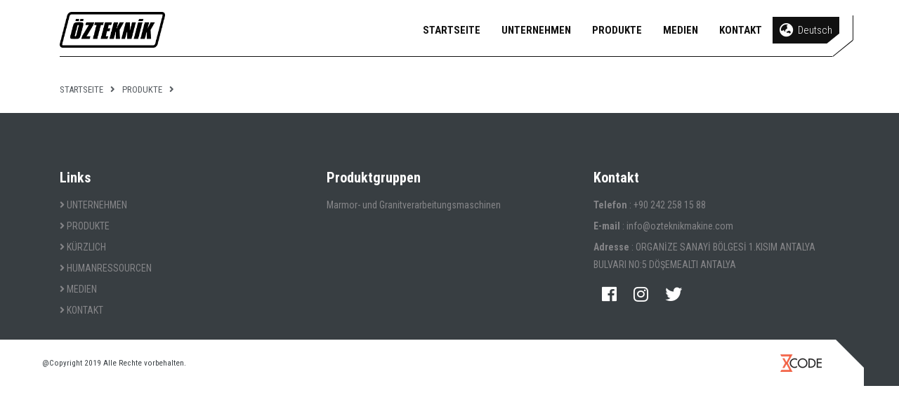

--- FILE ---
content_type: text/html; charset=UTF-8
request_url: http://oz-teknik.com/?ucx=eyJzYXlmYSIgOiAidXJ1bmxlci0yIiwgImxhbmciIDogImRlIiwgInAxIiA6ICIyIn0=&t=Metal%20Working%20Machines
body_size: 8242
content:
<!DOCTYPE html>
<html lang="de" dir="lde">
<head>
    <meta http-equiv="Content-Type" content="text/html; charset=utf-8" /><meta name="viewport" content="width=device-width, initial-scale=1, shrink-to-fit=no"><link rel="shortcut icon" type="image/png" href="favicon.png"/><title>Metal Working Machines</title><meta name="description" content=" Özteknik Makine | Metal Working Machines."><meta name="keywords" content=" Özteknik Makine,Metal Working Machines"><meta name="author" content="3XCode.com"><link rel="stylesheet" href="../3X/css/reset/reset.css"><link rel="stylesheet" href="../3X/css/fontawesome/5.5.0/css/all.css" crossorigin="anonymous"><link rel="stylesheet" href="../3X/css/bootstrap/4.1.3/bootstrap.min.css" crossorigin="anonymous"><script src="../3X/js/jquery/3.3.1/jquery.min.js" crossorigin="anonymous"></script><script src="../3X/js/bootstrap/4.1.3/popper.min.js" crossorigin="anonymous"></script><script src="../3X/js/bootstrap/4.1.3/bootstrap.min.js" crossorigin="anonymous"></script>    <!-- <link rel="shortcut icon" type="image/png" href="assets/img/logo-black.svg"/> -->
    <link rel="stylesheet" href="assets/css/reset.css">
    <link rel="stylesheet" href="assets/css/style.css?v=4">
    <link rel="stylesheet" href="assets/css/altsayfa.css">    <link href="https://fonts.googleapis.com/css?family=Roboto+Condensed:300,400,700" rel="stylesheet">
    <script type="text/javascript" src="assets/js/scroll.js"></script>
    <script type="text/javascript" src="assets/js/main.js"></script>
    <link rel="stylesheet" href="../3X/css/lightgallery/1.0/lightgallery.css">
    <script src="../3X/js/lightgallery/1.0/lightgallery.js"></script>
    <link rel="stylesheet" type="text/css" href="../3X/css/slick/1.8.1/slick.css" />
    <script type="text/javascript" src="../3X/js/slick/1.8.1/slick.min.js"></script>

    <link rel='alternate' hreflang='tr' href='?ucx=eyJzYXlmYSIgOiAidXJ1bmxlci0yIiwgImxhbmciIDogInRyIiwgInAxIiA6ICIyIn0=&t=' /><link rel='alternate' hreflang='en' href='?ucx=eyJzYXlmYSIgOiAidXJ1bmxlci0yIiwgImxhbmciIDogImVuIiwgInAxIiA6ICIyIn0=&t=' /><link rel='alternate' hreflang='de' href='?ucx=eyJzYXlmYSIgOiAidXJ1bmxlci0yIiwgImxhbmciIDogImRlIiwgInAxIiA6ICIyIn0=&t=' /><link rel='alternate' hreflang='ru' href='?ucx=eyJzYXlmYSIgOiAidXJ1bmxlci0yIiwgImxhbmciIDogInJ1IiwgInAxIiA6ICIyIn0=&t=' /><link rel='alternate' hreflang='x-default' href='?ucx=eyJzYXlmYSIgOiAidXJ1bmxlci0yIiwgImxhbmciIDogInRyIiwgInAxIiA6ICIyIn0=&t=' />
    <!-- Global site tag (gtag.js) - Google Analytics -->
    <script async src="https://www.googletagmanager.com/gtag/js?id=UA-129794373-8"></script>
    <script> window.dataLayer = window.dataLayer || []; function gtag(){dataLayer.push(arguments);} gtag('js', new Date()); gtag('config', 'UA-129794373-8'); </script>
</head>
<header>
    <div class="container h-100">
        <div class="row align-items-center h-100">
            <div class="col-md col-auto h-100">
                <div class="logo">
                    <a href="./"><img src="assets/img/logo.png" alt="Özteknik Makine" title="Özteknik Makine"></a>
                </div>
            </div>
            <div class="col-auto text-right h-100">
                <ul class="menu ml-auto h-100">
                    <li ><a href="./">STARTSEITE</a></li>
                    <!-- <li >
                        <a href="?ucx=eyJzYXlmYSIgOiAiaW5kZXgiLCAibGFuZyIgOiAiZGUifQ==&t=PRODUKTE">ANASAYFA2</a>
                    </li> -->
                    <li >
                        <a href="?ucx=eyJzYXlmYSIgOiAia3VydW1zYWwiLCAibGFuZyIgOiAiZGUifQ==&t=UNTERNEHMEN">UNTERNEHMEN</a>
                    </li>
                    <li >
                        <a href="?ucx=eyJzYXlmYSIgOiAidXJ1bmxlci0xIiwgImxhbmciIDogImRlIn0=&t=PRODUKTE">PRODUKTE</a>
                    </li>
                    <!-- <li >
                        <a href="?ucx=eyJzYXlmYSIgOiAiZ3VuY2VsIiwgImxhbmciIDogImRlIn0=&t=KÜRZLICH">KÜRZLICH</a>
                    </li>
                    <li >
                        <a href="?ucx=eyJzYXlmYSIgOiAiaWsiLCAibGFuZyIgOiAiZGUifQ==&t=HUMANRESSOURCEN">HUMANRESSOURCEN</a>
                    </li> -->
                    <li >
                        <a href="?ucx=eyJzYXlmYSIgOiAibWVkeWEiLCAibGFuZyIgOiAiZGUifQ==&t=MEDIEN">MEDIEN</a>
                    </li>
                    <li >
                        <a href="?ucx=eyJzYXlmYSIgOiAiaWxldGlzaW0iLCAibGFuZyIgOiAiZGUifQ==&t=KONTAKT">KONTAKT</a>
                    </li>

                    <li class="lang2">
                        <a href="#"><i class="fas fa-globe-asia"></i> Deutsch</a>                        <ul>
                            <li><a href="?ucx=eyJzYXlmYSIgOiAidXJ1bmxlci0yIiwgImxhbmciIDogInRyIiwgInAxIiA6ICIyIn0=&t="><span>Türkçe</span></a></li><li><a href="?ucx=eyJzYXlmYSIgOiAidXJ1bmxlci0yIiwgImxhbmciIDogImVuIiwgInAxIiA6ICIyIn0=&t="><span>English</span></a></li><li><a href="?ucx=eyJzYXlmYSIgOiAidXJ1bmxlci0yIiwgImxhbmciIDogInJ1IiwgInAxIiA6ICIyIn0=&t="><span>русский</span></a></li>                        </ul>
                    </li>
                </ul>
            </div>
            <div class="col-md-auto col text-right d-flex "><div class="menuToggle"><div class="menuIcon"></div></div></div>
        </div>

        <div class="cizgi"></div>
    </div>
</header> 
<div class="banner bg p-4"></div>
<div class="icerikContent">
	<div class="container text-style">
		<ul class="navi">
			<li><a href="./">STARTSEITE</a></li>
			<li><i class="fas fa-angle-right"></i></li>
			<li><a href="?ucx=eyJzYXlmYSIgOiAidXJ1bmxlci0xIiwgImxhbmciIDogImRlIn0=&t=PRODUKTE">PRODUKTE</a></li>
			<li><i class="fas fa-angle-right"></i></li>
			<li></li>
		</ul>
		<h1 class="baslik title mt-4 mb-4"></h1>
		<div class="icerik resetDisable">
			<div class="row">
							</div>
		</div>
	</div>
</div>
<script type="text/javascript">$("#aniimated-thumbnials").lightGallery({thumbnail:true});</script><footer class="pb-0 px-0">
  	<div class="container">
    	<div class="row">
			<div class="col-md-4">
				<h5>Links</h5>
				<ul>
					<li><a href="?ucx=eyJzYXlmYSIgOiAia3VydW1zYWwiLCAibGFuZyIgOiAiZGUifQ==&t=UNTERNEHMEN"><i class="fas fa-angle-right"></i> UNTERNEHMEN</a></li>
					<li><a href="?ucx=eyJzYXlmYSIgOiAidXJ1bmxlci0xIiwgImxhbmciIDogImRlIn0=&t=PRODUKTE"><i class="fas fa-angle-right"></i> PRODUKTE</a></li>
					<li><a href="?ucx=eyJzYXlmYSIgOiAiZ3VuY2VsIiwgImxhbmciIDogImRlIn0=&t=KÜRZLICH"><i class="fas fa-angle-right"></i> KÜRZLICH</a></li>
					<li><a href="?ucx=eyJzYXlmYSIgOiAiaWsiLCAibGFuZyIgOiAiZGUifQ==&t=HUMANRESSOURCEN"><i class="fas fa-angle-right"></i> HUMANRESSOURCEN</a></li>
					<li><a href="?ucx=eyJzYXlmYSIgOiAibWVkeWEiLCAibGFuZyIgOiAiZGUifQ==&t=MEDIEN"><i class="fas fa-angle-right"></i> MEDIEN</a></li>
					<li><a href="?ucx=eyJzYXlmYSIgOiAiaWxldGlzaW0iLCAibGFuZyIgOiAiZGUifQ==&t=KONTAKT"><i class="fas fa-angle-right"></i> KONTAKT</a></li>
				</ul>
			</div>
			<div class="col-md-4">
				<h5>Produktgruppen</h5>
				<ul>
											<li><a href="?ucx=eyJzYXlmYSIgOiAidXJ1bmxlci0yIiwgImxhbmciIDogImRlIiwgInAxIiA6ICIxIn0=&t= Marmor- und Granitverarbeitungsmaschinen"> Marmor- und Granitverarbeitungsmaschinen</a></li>
									</ul>
			</div>
			<div class="col-md-4">
				<h5>Kontakt</h5>
				<ul>
					<li><b>Telefon</b> : +90 242 258 15 88</li>
					<li><b>E-mail</b> : info@ozteknikmakine.com</li>
					<li><b>Adresse</b> : ORGANİZE SANAYİ BÖLGESİ 1.KISIM ANTALYA 
BULVARI NO:5 DÖŞEMEALTI ANTALYA</li>
				</ul>
				<div class="d-flex sociall">
					<a href="https://www.facebook.com/ozteknikmakine"><i class="fab fa-facebook"></i></a>
					<a href="https://www.instagram.com/ozteknik.machine/?hl=tr"><i class="fab fa-instagram"></i></a>
					<a href="https://twitter.com/ozteknikmakine"><i class="fab fa-twitter"></i></a>
				</div>
			</div>
    	</div>
  	</div>

<div class="footerDown mt-4">
	<div class="container">
		<div class="row">
			<div class="col-md"><small>@Copyright 2019  Alle Rechte vorbehalten.</small></div>
			<div class="col-md text-right"><span id='ucxfooter'><a href='https://www.3xcode.com/' target='_blank'><img src='../3X/3xlogo.png' alt='3XCode' title='3XCode'/></a></span></div>
		</div>
	</div>
</div>
</footer>
</body>
</html>


--- FILE ---
content_type: text/css
request_url: http://oz-teknik.com/3X/css/reset/reset.css
body_size: 2171
content:
html, body, div, span, applet, object, iframe,
h1, h2, h3, h4, h5, h6, p, blockquote, pre,
a, abbr, acronym, address, big, cite, code,
del, dfn, em, img, ins, kbd, q, s, samp,
small, strike, strong, sub, sup, tt, var,
b, u, i, center,
dl, dt, dd, ol, ul, li,
fieldset, form, label, legend,
table, caption, tbody, tfoot, thead, tr, th, td,
article, aside, canvas, details, embed,
figure, figcaption, footer, header, hgroup,
menu, nav, output, ruby, section, summary,
time, mark, audio, video {
	margin: 0;
	padding: 0;
	border: 0;
	font-size: 100%;
	font: inherit;
	vertical-align: baseline;
}
/* HTML5 display-role reset for older browsers */
article, aside, details, figcaption, figure,
footer, header, hgroup, menu, nav, section {
	display: block;
}
button{
	outline: inherit!important;
	cursor: pointer;
}
body {
	line-height: 1;
	overflow-x: hidden;
}
ol, ul {
	list-style: none;
}
blockquote, q {
	quotes: none;
}
blockquote:before, blockquote:after,
q:before, q:after {
	content: '';
	content: none;
}
table {
	border-collapse: collapse;
	border-spacing: 0;
}
a{
	text-decoration: none!important;
	cursor: pointer;
}
.bg {
	background-position: center;
	background-size: cover
}
.bg2 {
	background-position: center;
	background-size: contain;
	background-repeat: no-repeat;
}
.hidden-md {
	display: none;
}
.fa-spinner {
    -webkit-animation:sA 4s linear infinite;
    -moz-animation:sA 4s linear infinite;
    animation:sA 4s linear infinite;
}
@-moz-keyframes sA { 100% { -moz-transform: rotate(360deg); } }
@-webkit-keyframes sA { 100% { -webkit-transform: rotate(360deg); } }
@keyframes sA { 100% { -webkit-transform: rotate(360deg); transform:rotate(360deg); } }

@media (max-width:991px) {
	.text-center-sm {
		text-align: center;
		
	}
	.hidden-md {
    display: block;
  }
}
@media (min-width: 1500px){
	.container {
		max-width: 1440px;
	}
}
.resetDisable i {
	font-style: italic!important;
}
.resetDisable b,
.resetDisable strong {
	font-weight: bold!important;
}
.resetDisable ul,
.resetDisable ol {
	padding-left: 30px!important
}
.resetDisable ul li {
	list-style: disc!important;
}
.resetDisable ol li {
	list-style: decimal-leading-zero!important;
}

--- FILE ---
content_type: text/css
request_url: http://oz-teknik.com/assets/css/reset.css
body_size: 3280
content:

* {
	outline: none!important;
}
.card-img-top {
	height:230px;
}
.card {
	padding: 15px 15px 0 15px;
}
.card {
	color:#5e666c;
	border: 0px;
	transition: .3s all;
	height: 100%;
}
.card:hover {
	background: #383e42;
	color: #fff;
}
.card-body {
	padding: 15px 0;
}
.bg2 {
  background-position: center;
  background-repeat: no-repeat;
  background-size: contain
}
.white-bg {
	background: #fff;
}
img {
	max-width:100%;
	max-height: 100%;
}
input:focus, select:focus, button:focus, textarea:focus {
	box-shadow: none!important
}

.btn-warning {
	color: #fff;
	border-bottom: 3px solid #eab229!important;
}
.btn-warning:hover {
	background: #eab229;
	border-color:#eab229;
	color: #fff;
}
.yellow {
	color:#eab229;
}
select {
	-webkit-appearance: none;
	-moz-appearance: none;
}
select, input, textarea {
    border-radius: 0px!important;
}
.btn {
}
.btn-light:hover {
	background: #ebeff3;
	border-color:#ebeff3;
}
.btn-primary, .page-item.active .page-link {
	background-color: #00a8ff!important;
	border-color: #00a8ff!important;
	color: #ffffff!important;
}
.bg-primary {
	background-color: #00a8ff!important;
}
.btn-primary:hover {
    background-color: #0097e6!important;
    border-color: #0097e6!important;
}
.btn-danger:hover {
	background-color: #bb3c3e!important;
	border-color: #bb3c3e!important;
}
.menuicon {
	display: none!important;
}
.btn-success {
    background-color: #08ddc1!important;
    border-color: #08ddc1!important;
}
.bg-success {
    background-color: #08ddc1!important;
}
.btn-success:hover {
    background-color: #00c5aa!important;
    border-color: #00c5aa!important;
}
.btn-blue {
    background-color: #5360b5!important;
	border-color: #5360b5!important;
	color: #fff!important;
}
.bg-blue {
    background-color: #5360b5!important;
}
.btn-blue:hover {
    background-color: #3644a2!important;
    border-color: #3644a2!important;
}
.btn-secondary {
	background-color: #5e666c;
}
.btn-green, .btn-success {
    background-color: #2ecc71!important;
	border-color: #2ecc71!important;
	color: #fff!important;
}
.bg-green {
    background-color: #2ecc71!important;
}
.btn-green:hover, .btn-success:hover {
    background-color: #27ae60!important;
    border-color: #27ae60!important;
}
.btn-white {
    background-color: #fff!important;
    border-color: #fff!important;
	color: #272e4a!important;
}
.btn-white:hover {
    background-color: #272e4a!important;
	border-color: #272e4a!important;
	color:#fff!important
}
.btn-orange {
    background-color: #fe5e3a!important;
    border-color: #fe5e3a!important;
    color: #fff;
}
.bg-orange {
    background-color: #fe5e3a!important;
}
.btn-orange:hover {
    background-color: #e2431f!important;
    border-color: #e2431f!important;
}
.bg-danger {
    background-color: #eb5b54!important;
}
.form-group {
    margin-bottom: 0;
}
.dropdown-menu {
    margin: 0;
    border: 1px solid rgb(231, 235, 241);
    border-radius: 0;
}


.slick-arrow {
	position: absolute;
	bottom: 0;
	top: 0;
	left: 15px;
	margin: auto;
	z-index: 2;
	width: 120px;
	height: 120px;
	line-height: inherit;
	border-radius: 0;
	transition: .5s all;
	border: 0px;
	background: transparent;
	color: #fff;
	font-size: 70px
}
.slick-arrow:hover {
	background: transparent;
}
.slick-next.slick-arrow {
	left:auto;
	right: 15px;
}


--- FILE ---
content_type: text/css
request_url: http://oz-teknik.com/assets/css/style.css?v=4
body_size: 29444
content:
.bg {
  background-repeat: no-repeat;
}
.card-text{
  display: flex;
  justify-content: space-between;
}
.card:hover a {
  color:#fff;
}
.title2 {
  font-size: 6rem;
  background-position: 0% 50%;
  background-repeat: no-repeat;
  background-clip: text;
  text-fill-color: transparent;
  -webkit-background-clip: text;
  -webkit-text-fill-color: transparent;
  -webkit-animation-name: masked-animation;
  animation-name: masked-animation;
  -webkit-animation-duration: 10s;
  animation-duration: 10s;
  -webkit-animation-iteration-count: infinite;
  animation-iteration-count: infinite;
  -webkit-animation-timing-function: linear;
  animation-timing-function: linear;
  font-weight: 900;
}
.baslik {
  bottom:0px!important;
  margin-bottom: 10px!important;
}
@-webkit-keyframes masked-animation {
  0%,
  100% {
    background-position: 0% 35%
  }
  50% {
    background-position: 0% 65%
  }
}
@keyframes masked-animation {
  0%,
  100% {
    background-position: 0% 35%
  }
  50% {
    background-position: 0% 65%
  }
}
.perspective {
    -webkit-transform: perspective(1600px) rotateY(85deg);
  transform: perspective(1600px) rotateY(85deg);
  left:-100%;
  position:relative;
  transition:2s all;
}
.perspective2 {
    -webkit-transform: perspective(1600px) rotateY(-85deg);
  transform: perspective(1600px) rotateY(-85deg);
  right:-100%;
  transition:2s all;
  position:relative
}
.perspective.active {
  left:0;
  -webkit-transform: perspective(1600px) rotateY(0);
transform: perspective(1600px) rotateY(0);
}
.perspective2.active {
  right:0;
  -webkit-transform: perspective(1600px) rotateY(0);
transform: perspective(1600px) rotateY(0);
}
.perspective3 {
    -webkit-transform: perspective(1600px) rotateY(85deg);
  transform: perspective(1600px) rotateY(85deg);
  left:-100%;
  position:relative;
  transition:2s all;
}
.perspective4 {
    -webkit-transform: perspective(1600px) rotateY(-85deg);
  transform: perspective(1600px) rotateY(-85deg);
  right:-100%;
  transition:2s all;
  position:relative
}
.perspective3.active {
  left:0;
  -webkit-transform: perspective(1600px) rotateY(0);
transform: perspective(1600px) rotateY(0);
}
.perspective4.active {
  right:0;
  -webkit-transform: perspective(1600px) rotateY(0);
transform: perspective(1600px) rotateY(0);
}
.errorhtml {
  position: absolute;
      left: 0;
      right: 0;
      top: 157px;
      bottom: 0;
      height: 20px;
      margin: auto;
      text-align: center;
  }
  .modal-title {
    font-size:22px
  }
  .boxs_style3 .slick-arrow {
    bottom: 130px
  }
  .boxs h4 i {
    font-style: italic;
    font-size:15px;
    opacity: .6
  }
  .slider .slick-arrow {
      left: 4px;
      right:auto;
    bottom:0px
  }
  .slider .slick-next.slick-arrow {
    right:4px;
      left: auto;
  }
  .mobilLang {
    position: absolute;
  top: 8px;
  right: 60px;
  display: none;
  }
  .mobilLang .btn-light {
  
      background: #c9a933;
      color: #fff;
      border: 0px;    height: 30px;
      padding: 0 11px;
      margin-top: 2px;
  }
  .circle-loader {
    margin-bottom: 3.5em;
    border: 1px solid rgba(0, 0, 0, 0.2);
    border-left-color: #5cb85c;
    animation: loader-spin 1.2s infinite linear;
    position: relative;
    display: inline-block;
    vertical-align: top;
    border-radius: 50%;
    width: 7em;
    height: 7em;
    position: absolute;
    left: 0;
    right: 0;
    top: 0;
    bottom: 0;
    margin: auto;
  }
  
  .load-complete {
    -webkit-animation: none;
    animation: none;
    border-color: #5cb85c;
    transition: border 500ms ease-out;
  }
  .load-complete.error {
    border-color: #caa933;
  }
  .checkmark, .errormark {
    display: none;
  }
  .checkmark.draw:after  {
    animation-duration: 800ms;
    animation-timing-function: ease;
    animation-name: checkmark;
    transform: scaleX(-1) rotate(135deg);
  }
  .errormark.draw:after {
    transform: scaleX(-1) rotate(136deg)!important;
  }
  .errormark.draw:before {
    transform: scaleX(-1) rotate(-225deg)!important;
  }
  .errormark:after, .errormark:before, .checkmark:after {
    opacity: 1;
    position: absolute;
    content: "";
    transform-origin: left top;
    width: 1.75em;
    height: 1.75em;
    height: 1.75em;
  }
  .checkmark:after {
    height: 3.5em;
    border-right: 3px solid #5cb85c;
    border-top: 3px solid #5cb85c;
    left: 1.75em;
    top: 3.5em;
  }
  .errormark:after {
    left: 35px;
    top: 75px;
    border-bottom: 3px solid #caa933;
    border-left: 3px solid #caa933;
  }
  .errormark:before {
    left: 35px;
    top: 2.5em;
    border-top: 3px solid #caa933;
    border-right: 3px solid #caa933;
  }
  @keyframes loader-spin {
    0% {
      transform: rotate(0deg);
    }
    100% {
      transform: rotate(360deg);
    }
  }
  @keyframes checkmark {
    0% {
      height: 0;
      width: 0;
      opacity: 1;
    }
    20% {
      height: 0;
      width: 1.75em;
      opacity: 1;
    }
    40% {
      height: 3.5em;
      width: 1.75em;
      opacity: 1;
    }
    100% {
      height: 3.5em;
      width: 1.75em;
      opacity: 1;
    }
  }
  #ucx-mail-loading {
      position: absolute;
      top: 0;
      right: 0;
      bottom: 0;
      left: 0;
      background: rgba(255,255,255,0.9);
      display: flex;
      align-items: center;
      justify-content: center;
      flex-direction: column-reverse;
      z-index: 2;
      opacity: 0;
      pointer-events: none;
      transition: .5s all
  }
  #ucx-mail-loading.active {
    opacity: 1;
  }
  
.iletisim li {
  width: 100%;
  display: flex;
  align-items: center;
  margin-bottom: 10px;
}
.form1 i, .iletisim i {
  min-width: 60px;
  float: left;
  height: 60px;
  line-height: 60px;
  text-align: center;
  font-size: 22px;
    color: #888;
}
.iletisim li p {
  line-height: 30px;
  color: #888;
  font-size: 12px;
  margin: 0px;
  line-height: 25px;
  width:100%;
}
.iletisim li b, .iletisim li input, .iletisim li textarea {
  float: left;
  width: 100%;
  color: #383e42;
  font-size: 14px;
  font-weight: 500;

}
.iletisim li input, .iletisim li textarea{
  padding: 6px;
  border: 1px solid #ddd;
}
.iletisimTitle {
  text-align: center;
  background: #eee;
  padding: 15px;
  margin-bottom: 15px;
  font-size: 18px;
  font-weight: 300;
}

.ucx-captcha {
  display: flex;
}
.ucx-captcha img {
  width: 160px;
  height: 60px;
}
.ucx-captcha p {
  padding-left: 15px;
}
.ucx-captcha a {
    padding: 5px 10px;
    background: #4f88c5;
    border-radius: 0 5px 5px 0;
    font-size: 13px;
    font-weight: 400;
    color: #fff;
    cursor: pointer;
    line-height: 51px;
    height: 60px;
    float: right;
}
.ucx-captcha input {
  width:100%;
  flex: 1;
    height: 60px;
}


body {
  font-family: 'Roboto Condensed', sans-serif;
  background: #383e42;
  color:#383e42
}
.form {
  color:#fff
}
.sliderContent {
  position:relative;
  padding-top:90px;
}
.icerik {
  color:#383e42;
  font-size: 14px;
  line-height: 24px;
  font-weight:500
}
.icerik hr {
  border-color: #ddd;
   margin-top: 30px;
   margin-bottom: 30px;
}
.resimGaleri .bg {
  width:100%;
  height:200px;
  position: relative;
  margin-top: 30px;
}
.resimGaleri .bg:hover .overlay {
  opacity: 1;
}
.sliderContent .down {
  position: absolute;
  bottom: 20px;
  left: 0;
  right: 0;
  margin:auto;
  z-index: 9;
  width:60px;

 -webkit-animation: jump 1.5s ease 0s infinite normal ;
 animation: jump 1.5s ease 0s infinite normal ;
}

@-webkit-keyframes jump {
  0%{
	-webkit-transform: translateY(0);
	transform: translateY(0);
  }
  50%{
  -webkit-transform: translateY(-20px);
  transform: translateY(-20px);
  }
  100%{
	-webkit-transform: translateY(0);
	transform: translateY(0);
  }
}

@keyframes jump {
  0%{
	-webkit-transform: translateY(0);
	transform: translateY(0);
  }
  50%{
  -webkit-transform: translateY(-20px);
  transform: translateY(-20px);
  }
  100%{
	-webkit-transform: translateY(0);
	transform: translateY(0);
  }
}
/* .sliderContent {
  padding: 0;
  position: relative;
  height: 600px;
  margin-top: 100px

} */
b, strong {
  font-weight: 600;
}
.title {
  font-weight: 600;
  font-size: 75px;
  bottom: -28px;
  color: #fff;
  margin-top: 68px;
  display: block;
  position: relative;
  /* -webkit-animation: kayan 5.5s ease 0s infinite normal ;
  animation: kayan 5.5s ease 0s infinite normal ; */
}

@-webkit-keyframes kayan {
  0%{
	left:0;
  }
  50%{
  left:50px;
  }
  100%{
	left:0;
  }
}

@keyframes kayan {
  0%{
	left:0;
  }
  50%{
  left:50px;
  }
  100%{
	left:0;
  }
}
.content {
  position: relative;
  z-index: 2;
  background: #383e42;
}
.slider {
  width: 100%;
  height: calc(100vh - 100px);
  position: relative!important;
  z-index: 2;
  background:#fff;

}
.slider .bg {
  width: 100%;
  height: calc(100vh - 100px);
  position: relative;
  display: flex;
  align-items: center;
  /* border: 3px solid #383e42 */
  /* border-radius: 3px; */
  overflow: hidden;
}
.slick-initialized .slick-slide {
  display: flex!important;
}
.video {
  display: flex;
  align-items: center;
  justify-content: center;
}
.youtube, .slider .youtube2 {
  min-width: 100%;
  width:120%;
  height: 100%;
}
.video {
  width:100%;
  height: 100%;
  flex: none;
}
.slider .youtube2 {
  display: flex;
  align-items: center;
  justify-content: center;
  overflow: hidden;
  flex:none
}
.slider iframe {
  width: 110%;
  height: 150%;
  flex: none;
  background: #383e42;
}
.menu {
  display: flex;
  margin: 0px;
  align-items: center;
}
.menu>li {
  display: flex;
  align-items: center;
}
.menu li {
  position: relative;
  transition: .3s all;
  text-align: center;
  height: 100%;
  font-weight: 600;
  justify-content: center
}
.menu li:hover ul {
  display: flex
}
.menu li i {
  position: absolute;
  left: 0;
  right: 0;
  margin: auto!important;
  width: 36px;
  bottom: -6px;
}
.menu>li:hover:after, .menu>li.active:after {
  height: 60px;
}
.menu li.active {
  font-weight: 800;
}
.menu li a {
  padding: 5px 15px;
  color: #111;
  background: #fff;
  position: relative;
  z-index: 2;
  font-size: 15px;
  display: block
}
.menu>li:after {
  content: "";
  width: 2px;
  background: #111;
  position: absolute;
  left:0;
  height: 10px;
  right: 0;
  top: 0;
  bottom: 0;
  margin: auto;
  transition: .3s all
}
.menu>li>ul {
    position: absolute;
    top:75px;
    display: flex;
    background: #fff;
    border-left:1px solid #111;
    border-right:1px solid #111;
    border-bottom:1px solid #111;
    display: none;
    flex-direction: column;
    width: 530px;
}
.menu>li>ul>li {
  flex:1;
  display: flex;
  flex-wrap:wrap;
  padding: 0;
  border-bottom:3px solid #ffc800
}
.menu>li>ul>li>a {
}
.menu>li>ul>li>ul {
  padding-left: 15px
}
.menu>li>ul>li>* {
  flex:1;
}
.menu>li>ul>li a {
  padding: 10px;
  text-align: left;
}
.menu>li>ul>li b {
  margin: 66px -10px -10px -10px;
  display: block;
  text-align: center;
  font-size: 25px;
  padding: 5px 15px;
  position: relative;
  overflow: hidden;
  bottom: -10px;
}
.menu>li>ul>li b span {
  position: relative;
  z-index: 2;
}
.menu>li>ul>li b:after {
  content: "";
  position: absolute;
  right: 0;
  bottom: 0;
  left:0;
  top:0;
  background: #eee;
  transition: .3s all
}
.menu>li>ul>li b:before {
  content: "";
  position: absolute;
  right: 0;
  bottom: 0;
  left:0;
  top:100%;
  background: #ffc800;
  transition: .3s all;
  z-index: 1;
}
.menu>li>ul>li:hover b:before {
  top:0px
}
/* .menu>li>ul>li:nth-child(2) b {
  text-align: left
}
.menu>li>ul>li:nth-child(2) b:after {
  right: auto;
  left: 0;
}
.menu>li>ul>li:nth-child(2) b:before {
  right: auto;
  left: 0;
} */
.menu>li>ul>li:hover b:after {
  width: 100%;
}
.menu>li>ul>li:hover b:before {
  height: 100%;
}
.menu>li>ul>li li a {
  margin-bottom: 0px;
  padding: 5px 0; 
}
.menu>li>ul .bg2 {
    width:100%;
    height: 150px;
}
.menu>li>ul li:hover .bg2 {

}
.logo {
  position: relative;
}
.langIcon {
  width:32px;
  height:32px;
  border-radius: 100%;
}
.languageOpen {
  position: fixed;
  right:0;
  height:50px;
  width:58px;
  top:115px;
  margin:auto;
  display:flex;
  transition:.5s all;
  align-items: center;
}
.languageOpen.active {
  width:244px;
}
.languageOpen.active:after {
  -webkit-clip-path: polygon(5% 0, 100% 0%, 100% 100%, 0% 100%);
  clip-path: polygon(5% 0, 100% 0%, 100% 100%, 0% 100%);
}
.languageOpen.active:before {
  -webkit-clip-path: polygon(5% 0, 100% 0%, 100% 100%, 0% 100%);
  clip-path: polygon(5% 0, 100% 0%, 100% 100%, 0% 100%);
}
.languageOpen:after {
  content: "";
  position: absolute;
  top: -1px;
  bottom: -1px;
  left: -1px;
  right:0;
  background: #383e42;
  transition:.5s all;
  border-radius: 5px 0 0 5px;
  -webkit-clip-path: polygon(15% 0, 100% 0%, 100% 100%, 0% 100%);
  clip-path: polygon(15% 0, 100% 0%, 100% 100%, 0% 100%);
}
.languageOpen:before {
  content: "";
  position: absolute;
  top: 0;
  bottom: 0;
  left: 0;
  right:0;
  background: #fff;
  transition:.5s all;
  border-radius: 5px 0 0 5px;
  -webkit-clip-path: polygon(15% 0, 100% 0%, 100% 100%, 0% 100%);
  clip-path: polygon(15% 0, 100% 0%, 100% 100%, 0% 100%);
  z-index: 1;
}
.languageOpen i {
  font-size: 31px;
  margin: 9px 15px;
  color: #383e42;
}
.languageOpen .bg {
  position: relative;
  top: 0;
  width:34px;
  height: 34px;
  margin:0 3px
}
.language {
  display:flex;
  margin: 0px 15px;
  position: relative;
  z-index: 2;
}
.language span {
  line-height: 32px;
  color:#383e42;
  font-size:16px;
  font-weight: 600;
  transition: .3s all;
  border-bottom: 2px solid #fff;
}
.language span:hover {
  /* color:#ffc800; */
  border-bottom: 2px solid #383e42;
}
.language .langIcon{
  display:none
}
.language li:nth-child(1){
  margin-right: 15px;
  width: 32px;
}
.language li:nth-child(1) img{
  -webkit-filter: grayscale(0%);
  filter: grayscale(0%);
  display:block
}
.language li{
  margin-right: 10px;
}
.language .bg {
  display:block!important
}
.language li img {
  -webkit-filter: grayscale(100%);
  filter: grayscale(100%);
  transition: .3s all
}
.language li:hover img {
  -webkit-filter: grayscale(0%);
  filter: grayscale(0%);
}
header {
  position: fixed;
  left: 0;
  top: -20px;
  right: 0;
  color: #111;
  z-index: 99;
  display: flex;
  align-items: center;
  justify-content: center;
  padding: 0;
  background: #fff;
  height: 110px;
  padding-top: 25px;
  padding-bottom: 10px;

}
header .container {
  position:relative;
}
header .container:after {
  position: absolute;
  content: "";
  width: 20px;
  height: 37px;
  background: #fff;
  right: 6px;
  bottom: 0px;
  transform: rotate(51deg);
  border-right: 1px solid #111;
  z-index: 2;

}
header .container:before {
  position: absolute;
  content: "";
  width: 1px;
  height: 35px;
  background: #111;
  right: -5px;
  top: 17px;
  /* z-index:2 */
}
header .cizgi {
  width: calc(100% - 10px);
  height: 1px;
  background: #111;
  position:relative;
  /* z-index:2 */
}
header .logo {
  height: 100%;
  padding: 10px 0;
  text-align: center;
  width: 150px;
  display: flex;
  align-items: center;
  justify-content: center;
}
.lang {
  height: 45px;
  line-height: 45px;
  text-align: center;
  color: #383e42;
  font-size: 16px;
  display: flex;
  align-items: center;
  justify-content: center;
  overflow: hidden;
  font-weight: 600;
  position: relative;
  border-radius: 3px;
}
.menuToggle {
  font-size: 50px;
  overflow: hidden;
  float: right;
  height: 37px;
  display: none;
  align-items: center;
  z-index: 99;
  position: relative;
}
.menuIcon {
  height: 3px;
  width: 50px;
  background: #383e42;
  transition: .5s all;
  display: block;
  position: relative;
  z-index: 22;
  margin-top: 0px;
  float: right;
  border-radius: 5px;
}
.menuIcon:after {
  bottom: -16px;
  width: 30px;
  background: #383e42;
  height: 3px;
  position: absolute;
  right: 10px;
  content: '';
  transition: .5s all;
  transform: rotate(0deg);
  border-radius: 5px;
}
.menuIcon:before {
  top: -16px;
  width: 30px;
  background: #383e42;
  height: 3px;
  position: absolute;
  right: 10px;
  content: '';
  transition: .5s all;
  transform: rotate(0deg);
  z-index: 2;
  border-radius: 5px;
}
.menuIcon.active {
background: transparent!important;
}
.menuIcon.active2 , .menuIcon.active2:before, .menuIcon.active2:after {
  background: #383e42
}
.menuIcon.active:before  {
  top: 0;
  transform: rotate(45deg);
  background: #383e42;
}
.menuIcon.active:after  {
  bottom: 0;
  transform: rotate(-45deg);
  background: #383e42;
}

.slider .text {
  color: #fff;
  position: relative;
  z-index: 9;
  width: 60%;
  text-shadow: 1px 1px 1px #383e42
}
.slider .text h1 {
  font-weight: 900;
  font-size: 60px
}
.right-border {
  border-right:50px solid;
}
.box {
  border-radius: 3px 3px 0 0;
  color: #383e42;
  background: #fff;
  padding: 30px 0;
  margin-right: 50px;
  border-bottom: 5px solid #ffc800;
  width: auto;
}
.box h3 {
  font-size: 45px;
  margin: 0;
  display: block;
  padding: 20px 25px;
  position: relative;
  font-weight: 600;
  color: #383e42!important;
  margin: -30px 0;
  transition: .3s all;
  text-align:center!important;
  position: relative;
  overflow: hidden;
}
.box h3 span {
  position: relative;
  z-index: 2;
}
.box h3:after{
  content:"";
  background: #eee;
  position: absolute;
  left:0;
  right:0;
  top: 0;
  bottom: 0;
}
.box h3:before {
  content:"";
  background: #ffc800;
  position: absolute;
  left:0;
  right:0;
  top: 100%;
  bottom: 0;
  transition:.3s all;
  z-index: 1;
}
.box:hover h3:before {
  top:0;
}
.box h3:after {
  /* content: "";
  width: 100%;
  height: 4px;
  position: absolute;
  bottom: 0;
  right: 0;
  background: #ffc800;
  transition: .3s all */
}
.box h3:before {
  /* content: "";
  width: 8px;
  height: 35px;
  position: absolute;
  bottom: 0;
  right: 0;
  background: #ffc800;
  transition: .3s all */
}
/* .box:nth-child(3) h3:after {
  right: auto;
  left: 0;
}
.box:nth-child(3) h3:before {
  right: auto;
  left: 0;
} */
/* .box:hover h3 {
}
.box:hover h3:after {
  width: 100%;
}
.box:hover h3:before {
  height: 100%;
} */
.box:hover .overlay {
  opacity: 1
}
.box:nth-child(3){
  /* background: #fff;
  margin:0px;
  padding:0px */
  border-radius: 0px;
}
.box .bg2 {
 height: 400px;
 position: relative;
 overflow: hidden;
 /* border:1px solid #ddd; */
}
/* .box:before {
 content: "";
 position: absolute;
 left: 11px;
 right: 11px;
 top: 26px;
 bottom: 157px;
 border-radius: 3px;
 background: #383e42;
 transition: .3s all;
} */
.box:hover:before{
  bottom: 78px;
}
.overlay {
  position: absolute;
  left: 0;
  top: 0;
  right: 0;
  bottom: 0;
  background: rgba(0, 0, 0, 0.5);
  opacity: 0;
  transition: .3s all
}
.urunler {
  background: #2980b9;
  color: #fff;
  padding: 100px 0;
  position: relative;
  overflow: hidden;
}
.urunler:after {
  content: "";
  position: absolute;
  left: 0;
  right: 50%;
  top: 0;
  bottom: 0;
  background: #fff;
  border-top:1px solid #2980b9;
  border-bottom:1px solid #2980b9
}
.urunler .container {
  position: relative;
  z-index: 2;
}
.urunler .bg {
  height: 400px;
  border-radius: 3px;
  position: relative;
  z-index: 2;
  margin: 5px;
  background-size: contain;
  background-repeat: no-repeat;
}
.urunler .title {
  background: #fff;
  color: #383e42;
  padding: 20px;
  width: 100%;
  border-radius: 3px;
  margin-top: -200px;
  padding-top: 215px;
  font-size: 20px;
  text-transform: uppercase;
}
.urunler .title b {
  color: #383e42;
}
.urunler h2 {
  font-size: 40px;
  margin-bottom: 20px;
  font-weight: bold
}
.urunler p {
  font-size: 14px;
  font-weight: 500;
  line-height: 25px;
  text-align: justify;
}
.urunler ul {
  border-top: 1px solid;
  border-left: 1px solid;
  border-right: 1px solid;
  border-radius: 3px;
}
.urunler li {
  font-size: 15px;
  font-weight: 400;
  text-align: right;
  border-bottom: 1px solid;
  padding: 10px;
  display: flex;
  justify-content: space-between;
}
.urunler li b {
  text-align: left;
  font-weight: 600
}
.urunSlider .slick-arrow {
  background: #fff;
  left: auto;
  color: #2980b9;
  border-radius: 3px;
  background: #fff;
}
.sociall a {
  padding: 12px;
  color: #fff;
  font-size: 24px
}
.urunSlider .slick-prev.slick-arrow {
  right: -65px;
  bottom: -50px
}
.urunSlider .slick-next.slick-arrow {
  right: -65px;
  left: auto;
  top: -65px;
}
.a3xlogo {
  height:35px
}
.blog {
  border-left: 50px solid #383e42;
  padding:60px 0;
}
.left-border {
  border-left: 50px solid #383e42;
}

.stat {
  background: #fff;
  padding: 60px 0;
  border-left:50px solid #383e42
}
.stat .item {
  display: flex;
  flex-direction: column;
  text-align: center;
  margin: 30px 0;
  font-size: 20px
}
.stat .item i {
  font-size: 60px;
  margin: 10px auto 30px auto;
  width: 180px;
  height: 100px;
  /* background: #eee; */
  border-radius: 3px;
  padding: 0px;
  transition: .3s all
}
/* .stat .item:hover i {
  background: #383e42;
} */
.stat .item p {
  margin-bottom: 0px;
}
.stat .item b {
  font-size: 40px;
  margin-bottom: 0px;
}
.footerDown {
  background: #fff;
  color: #383e42;
  padding: 20px;
  position: relative;
  z-index: 2;
  margin-right: 50px;
  display: flex;
  justify-content: space-between;
  align-items: center;

  /* -webkit-clip-path: polygon(0 0, 84% 0, 100% 16%, 100% 100%, 0 100%); */
  clip-path: polygon(0 0, calc(100% - 40px) 0, 100% calc(0% + 40px), 100% 100%, 0 100%);
  
  
}
footer {
  background: #383e42;
  padding: 80px;
  z-index: 2;
  position: relative;
  color: #858588;
  line-height: 25px;
  font-size: 14px
}
footer a {
  color: #858588;
  transition: .3s all
}
footer h5 {
  font-weight: 600;
  margin-bottom: 15px;
  color: #fff;
}
footer li {
  margin: 5px 0;
}
footer ul {
  margin: 0;
}
footer a:hover {
  color: #fff;
}
.lang2 a {
  font-weight: 300;
  text-align: center!important;
  display:flex!important;
  align-items: center;
  justify-content: center;
  background: transparent;
  transition: .3s all;
}
.lang2>a {
  background: #111!important;
  color: #fff!important;
  padding: 8px 10px !important;
  transition: .3s all
}
.lang2:hover>a {
  /* padding: 19px 11px!important; */
}
.lang2 a i{
  font-size: 20px;
  position:relative;
  bottom:0;
  width:auto;
  margin-right: 7px!important;
}
.lang2 li {
  border-bottom:1px solid #ddd!important;
  display: block!important
}
.lang2 ul li:hover a {
  background:#111!important;
  color:#fff!important;
}
.lang2 ul {
  width: 77px !important;
  left: 0px;
}
  .menu .social {
    display: flex;

  }
  .menu .social a {
    padding: 0;
    font-size: 15px;
    display: block;
    line-height: 0px;
    text-align: center
  }
  .menu .social:after {
    display: none!important
  }
  .menu .social a i {
    bottom: 0px!important;
    position: relative!important;
    /* font-size: 17px; */
    width: 29px;
  }
  .menu .social a:nth-child(1):hover {
    color:#3b5998
  }
  .menu .social a:nth-child(2):hover {
    color:#0084b4
  }
  .menu .social a:nth-child(3):hover {
    color:#c32aa3
  }
  .nav-tabs {
    border-bottom: 1px solid #dee2e6;
    flex-direction: column;
    width: 300px;
  }
  .nav-tabs .nav-item {
    flex:1;
  }
  .nav-tabs .nav-item.show .nav-link, .nav-tabs .nav-link.active {
    background: #383e42;
    color: #fff;
  }
  .nav-tabs .nav-link {
    color: #383e42;
    border: 0px;
    padding: 14px;
    font-size: 17px;
    text-align: left;
    border-radius: 0px;
    flex: 1;
    font-weight: 400;
    border-right: 1px solid #ddd;
    border-left: 1px solid #ddd;
    border-top: 1px solid #ddd;
  }

  
@media (min-width:990px) {
  .col-md-auto.col.text-right.d-flex {
    padding:0px!important
  }
}
@media (max-width:990px) {
  .sliderContent {
    padding-top:10px;
  }
  .menu {
    position: fixed;
    top: 0;
    left: 100%;
    bottom: 0;
    right: 0;
    z-index: 9;
    transition: .5s all;
    background: #fff;
    flex-direction: column;
    align-items: center;
    justify-content: center;
    overflow: hidden;
  }
  .menu.active {
    left: 0;
  }
  .menuToggle {
    display: block;
    margin-left: auto
  }
  .menuIcon {
    margin-top: 17px
  }
  .menu li a {
    padding: 20px 15px;
    display: block;
  }
  .slider .text {
    display: none!important;
  }
  .urunler {
    padding: 0px
  }
  .urunSlider .pr-5, .urunSlider .pl-5 {
    padding: 15px!important
  }
  .urunler:after {
    right: 0;
    bottom: 55%;
  }
  .stat .item {
    margin: 0px
  }
  footer {
    padding: 60px 15px;
  }
  .footerDown .text-right, .footerDown {
    text-align: center!important;
  }
  .slider .video, .slider .youtube2 {
    width:1500px;
  }
  .title {
    font-size: 37px;
    margin-top: 40px;
}
.box, .blog, .right-border, .stat, .footerDown {
  border: 0px!important;
  width:100%
}
.box h3 {
  font-size: 30px
}
.stat .item {
  font-size: 16px;
  margin-bottom: 20px;
}
.stat .item i {
  width: 100%;
}
footer .col-md-4 {
  margin-bottom: 20px
}
.stat .item b {
  font-size: 24px
}
.box:nth-child(3) .row{
  /* flex-direction: column-reverse; */
}
.box .bg2 {
  height: 300px!important;
}
.blog-card {
  height: 400px;
}
.blog-card img {
  height: 200px;
}
.blog-card .post-title {
 font-size: 18px;
 margin-top: 10px;
}
.slick-arrow {
  display: none!important
}
.right-border {
  padding:15px!important
}
.galeri .item {
  height: 300px!important;
}
footer .col-md-4:nth-child(1) ul li {
  width: 50%;
  float: left;
}
.blog-card {
  height: auto!important;
}
.post-description {
  font-size:13px;
  line-height: 22px
}
.sliderContent .down {
  bottom: 0px
}
.title {
  font-size: 37px;
  margin-top: 25px;
  bottom: 0;
}
.slider {
  overflow:hidden;
}
.nav-tabs .nav-link {
  padding:12px 5px;
}
#home2 {
  margin-top: 0px!important;
  padding-top: 0px!important;
}
.footerDown {
  clip-path: polygon(0 0,100% 0, 100% 0, 100% 100%, 0 100%);
}
.form {
  padding:0 15px!important
}
.navi {
  flex-wrap:wrap;
  margin-top: 46px;
  padding: 0 15px;
}
.list td {
  padding:8px 10px;
}
.list table {
  line-height:25px;
}
.banner {
  padding:30px!important
}
.icerikContent > .container{
  padding:0px
}
.nav-tabs {
  width:100%;
}
.slick-slider {
  margin-bottom:15px;
}
.title {
  margin: 0 15px;
}
header {
  height: 72px;
  z-index: 999;
  top: 0px;
  padding-top: 10px;
  padding-bottom: 10px;
}
header .container::after {
  display:none;
}
.slider {
  height:calc(100vh - 80px);
  margin-top: 80px
}
.slider .bg {

  height:calc(100vh - 80px);
}
.slider .bg {
  justify-content: center
}
.lang2 {
  display: flex;
  flex-direction: column;
  height:auto!important
}
.lang2>a:nth-child(1){
  display: none;
}
/* .menu>li>ul {
  display: none!important
} */
.menu .fa-angle-down {
  display: none!important
}
.menu .social a i {
    font-size: 21px;
    width: 50px;
}
.lang2>a:hover ul {
  display: flex!important;
}
body .lang2 ul{
  /* display: flex!important; */
  flex-direction: row!important;
  position:relative!important;
  width: 100%!important;
  top: 0px!important;
  border:0px!important
}
.menu li {
  height: 55px;
  width: 100%;

}
header .cizgi {
  display:none;
}
header:before, header:after {
  display:none;
}
.slider {
  margin-top: 0;
  padding-top: 60px
}
header .logo {
  padding:0px;
  display:block
}
header .logo p {
  display:block
}
}

.galeri .item {
  height: 600px;
  width: 100%;
}



.blog-card {
  display: flex;
  flex-direction: row;
  overflow: hidden;
  height: 300px;
  margin-bottom: 60px!important;
}

.card-link:last-child .blog-card {
  margin-bottom: 0px!important;
}
.blog-card:hover {
  color: #383e42
}
.card-link {
  position: relative;
  display: block;
  color: inherit;
  margin:0px!important;
  text-decoration: none;
}
.card-link:hover .post-image {
  transition: opacity 0.3s ease;
  opacity: 0.9;
}

.post-image {
  transition: opacity 0.3s ease;
  display: block;
  width: 500px;
  object-fit: cover;
  flex: none
}

.article-details {
  padding: 0 1.5rem;
  flex-direction: column;
  justify-content: space-between;
  display: flex;
}

.post-category {
  display: inline-block;
  text-transform: uppercase;
  font-size: 0.75rem;
  font-weight: 700;
  line-height: 1;
  letter-spacing: 0.0625rem;
  margin: 0 0 0.75rem 0;
  padding: 0 0 0.25rem 0;
  border-bottom: 0.125rem solid #ebebeb;
}

.post-title {
  transition: color 0.3s ease;
  font-size: 25px;
  line-height: 1.4;
  color: #383e42;
  font-weight: 600;
  margin: 0px 0 20px 0;
  border-bottom: 0.0625rem solid #ebebeb;
}

.post-author {
  font-size: 0.875rem;
  line-height: 1;
  margin: 1.125rem 0 0 0;
  padding: 1.125rem 0 0 0;
  border-top: 0.0625rem solid #ebebeb;
}
.tab {
  position: absolute;
  left:0;
  right: 0;
  top: 0;
  bottom: 0;
  background: rgba(255,255,255,0.9);
  color:#383e42;
  padding:30px;
  display:none
}
.tab.active {
  display: block;
}
.list li {
  padding:3px;
}
.list table {
  width:100%;
  line-height: 42px;
}
.list td {
  padding:0 10px;
  border-bottom:1px solid #ddd;
  border-right:1px solid #ddd;
}
.list table tr:nth-child(2n) {
background:#eee; 
}
.closetab {
  position: absolute;
  right:0;
  top: 0;
  width:50px;
  line-height:50px;
  cursor: pointer;
  text-align: center;
  font-size: 20px
}
.youtube, .slider .youtube2  {
  width:100%;
  height:100%;
}
.urunvideo {
  border:1px solid #ddd;
  padding: 10px;
}
.urunvideo .youtube2 {
  background: #383e42;
  position: relative;
  overflow: hidden;
  display: flex;
  justify-content: center;
  height:400px;
}
.urunvideo iframe {
  width:141%!important;
  max-width:141%!important;
  flex: none;
}
.youtube2 iframe:nth-child(2) {
  display:none
}
@media (max-width: 40rem) {
  .blog-card {
    flex-wrap: wrap;
  }
}


--- FILE ---
content_type: text/css
request_url: http://oz-teknik.com/assets/css/altsayfa.css
body_size: 1197
content:
body {
  background: #fff;
}
.card {
  color: #111;
  padding:0px
}
.icerik {
  color:#111;
}
.card:hover {
  background: #fff;
  color: #111;
}
.card-title {
  font-weight: 700
}
.card .resim {
  padding:20px;
  position: relative;
}
.card .resim .bg {
  position: relative;
  z-index: 2;
}
.card .resim:after {
  content: "";
  position: absolute;
  bottom: 0;
  left: 0;
  right: 0;
  height:50%;
  -webkit-clip-path: polygon(0 35%, 100% 0, 100% 100%, 0% 100%);
  clip-path: polygon(0 35%, 100% 0, 100% 100%, 0% 100%);
  background: #ddd;
  transition: .5s all
}
.card:hover .resim:after {
  height:100%;
  background: #383e42;
  color:#fff;
  -webkit-clip-path: polygon(0 0, 100% 0, 100% 100%, 0% 100%);
  clip-path: polygon(0 0, 100% 0, 100% 100%, 0% 100%);
}
.card .card-body {
  background: #ddd;
  padding: 15px;
  transition: .5s all
}
.card:hover .card-body {
  background: #383e42;
  color:#fff;
}
.card .card-body h5 {
  margin:0px
}
.title {
  color: #111;
  font-size: 32px;
  font-weight: 700;
}
.navi {
  display: flex;
  color:#555A5F;
  margin-top: 70px;
  font-weight: 600;
  font-size:13px;
}
.navi li {
  padding-right: 10px
}
.navi a {
  color:#555A5F;
  font-weight: 400;

}

--- FILE ---
content_type: application/javascript
request_url: http://oz-teknik.com/assets/js/main.js
body_size: 8283
content:

function say() {
  $('.loop').each(function (e) {
    var $this = $(this);
    jQuery({ Counter: 0 }).animate({ Counter: $this.data("loop") }, {
      duration: 10000,
      easing: 'swing',
      step: function () {
        $this.text(Math.ceil(this.Counter));
      }
    }), function () {
      alert("bitti")
  };
  });
}
function left(params) {
  $(window).scroll(function () {
    var top = $("html, body").scrollTop();
    var wheight = $(window).height();
    var getTopm = $(params).offset().top;
    console.log(top);
    console.log(getTopm - wheight + 400);
    if (top > (getTopm - wheight + 400)) {
      $(params).addClass("active");
    } else {
      
      $(params).removeClass("active");
    }
  });
}
$(document).ready(function (params) {
  left(".perspective")
  left(".perspective2")
  left(".perspective3")
  left(".perspective4")
  $(".tumunugor").click(function () {
    $(".rightText").toggleClass("active");
  })
  if (parseFloat($(".rightText").height()) < 480) {
    $(".tumunugor").hide();
  }
  $(".fa-angle-up").click(function () {
    $(".urunResimler").toggleClass("active");
  });
    $('.ucx-mail-info').hide();
    function ucxMail(id, text, status) {
        console.log(id);
        $('.ucx-mail-info').hide(500);
        $('.circle-loader').toggleClass('load-complete');
        $('.errorhtml').html(text);
        if (status == 'success') {
            $('.checkmark').toggle();
            $('.load-complete').removeClass('error');
            $('#ucxContactForm').remove();
        } else {
            $('.load-complete').addClass('error');
            $('.errormark').toggle();
        }
        setTimeout(function () {
            $('#ucx-mail-loading').removeClass('active');
            $('.circle-loader').toggleClass('load-complete');
            $('.errormark').toggle();
        }, 2000);
        $('#' + id).show(500).html(text);
    }
    $('#ucxContactForm').submit(function (event) {
        event.preventDefault();
        var translate1 = $(this).attr('ucx-success'),
            translate2 = $(this).attr('ucx-koderror'),
            translate3 = $(this).attr('ucx-error'),
            dataForm = [];
        var form = $('form')[0];
        var formData = new FormData(form);
        console.log(formData);

        $.ajax({
            method: "POST",
            url: "_mail.php",
            contentType: false,
            cache: false,
            processData: false,
            enctype: 'multipart/form-data',
            data: new FormData(form),
            beforeSend: function () {
                $('#ucx-mail-loading').addClass('active');
                $('.errorhtml').empty();
            }
        }).done(function (msg) {
          console.log(msg)
            if (msg == 'ucx-mail-success') {
                ucxMail(msg, translate1, 'success');
            } else if (msg == 'ucx-mail-koderror') {
                ucxMail(msg, translate2, 'error');
            } else if (msg == 'ucx-mail-error' || msg == 'ucx-mail-secerror') {
                ucxMail(msg, translate3, 'error');
            }
        }).fail(function () {
            ucxMail(msg, translate3, 'error');
        });
    });
  $(".youtube").each(function () {
    $(this).css('background-image', 'url(//i.ytimg.com/vi/' + this.id + '/maxresdefault.jpg)');
    var iframe_url = "//www.youtube.com/embed/" + this.id + "?mute=1&rel=0&modestbranding=1&autohide=1&showinfo=0&controls=0";
    if ($(this).data('params')) iframe_url += '&' + $(this).data('params');
    var iframe = $('<iframe/>', { 'allowfullscreen': 'allowfullscreen', 'frameborder': '0', 'src': iframe_url })
    $(this).append(iframe);
  });
  $(".youtube2").each(function () {
    $(this).css('background-image', 'url(//i.ytimg.com/vi/' + this.id + '/maxresdefault.jpg)');
    var iframe_url = "//www.youtube.com/embed/" + this.id + "?autoplay=1&mute=1&rel=0&modestbranding=1&autohide=1&showinfo=0&controls=0&loop=1&playlist=" + this.id;
    if ($(this).data('params')) iframe_url += '&' + $(this).data('params');
    var iframe = $('<iframe/>', { 'allowfullscreen': 'allowfullscreen', 'frameborder': '0', 'src': iframe_url })
    $(this).append(iframe);
  });
  $('a[href*="tab"]').click(function (e) {
    e.preventDefault();
    let _id = $(this).attr("href");
    let _name = _id.replace(/\d+/g, '').replace('#', '');
    $("."+_name).removeClass("active");
    $(_id).addClass("active");
  });
  $('.closetab').click(function () {
    $(".tab").removeClass("active");
  });
  $(".menuToggle").click(function () {
    $(".menuIcon, .menu").toggleClass('active');
  });
  $("body").click(function () {
    $(".languageOpen").removeClass('active');
  });
  $(".languageOpen").click(function (e) {
    e.stopPropagation();
    $(this).toggleClass('active');
  });
  var one = 0;

  if($(window).width() > 991){
    say();
    var sayi = 0;
      $(window).scroll(function (params) {
      if($(".stat").length){
      if (($(".stat").offset().top - 280) < $(this).scrollTop()) {
        if (sayi == 0) {
          say()
          console.log("saydir")
        }
        sayi++
      } else {
      }}
    })
  }


  if ($(window).width() < 991) {
    $('.slider .bg').each(function () {
      var _val = $(this).data('mobile');
      $(this).css('background-image', 'url(' + _val + ')')
    });
  } else {
    $('.slider .bg').each(function () {
      var _val = $(this).data('web');
      $(this).css('background-image', 'url(' + _val + ')')
    });
  }
  $('.slider').slick({
    pauseOnHover: false,
    autoplay: false,
    prevArrow: '<button type="button" class="slick-prev"><i class="fas fa-chevron-left"></i></button>',
    nextArrow: '<button type="button" class="slick-next"><i class="fas fa-chevron-right"></i></button>',
  });
  $('.galeri').slick({
    pauseOnHover: false,
    autoplay: false,
    prevArrow: '<button type="button" class="slick-prev"><i class="fas fa-chevron-left"></i></button>',
    nextArrow: '<button type="button" class="slick-next"><i class="fas fa-chevron-right"></i></button>',
  });
  $('.urunSlider').slick({
    pauseOnHover: false,
    autoplay: false,
    fade: true,
    prevArrow: '<button type="button" class="slick-prev"><i class="fas fa-chevron-left"></i></button>',
    nextArrow: '<button type="button" class="slick-next"><i class="fas fa-chevron-right"></i></button>',
  });
  $('.benzerUrunler').slick({
    pauseOnHover: false,
    autoplay: false,
    slidesToShow: 3,
    slidesToScroll: 1,
    prevArrow: '<button type="button" class="slick-prev"><i class="fas fa-chevron-left"></i></button>',
    nextArrow: '<button type="button" class="slick-next"><i class="fas fa-chevron-right"></i></button>',
    responsive: [
      {
        breakpoint: 1024,
        settings: {
          slidesToShow: 3,
          slidesToScroll: 3,
          infinite: true,
          dots: true
        }
      },
      {
        breakpoint: 600,
        settings: {
          slidesToShow: 2,
          slidesToScroll: 2
        }
      },
      {
        breakpoint: 480,
        settings: {
          slidesToShow: 1,
          slidesToScroll: 1
        }
      }
      // You can unslick at a given breakpoint now by adding:
      // settings: "unslick"
      // instead of a settings object
    ]
  });
  $('.benzerUrunler2').slick({
    pauseOnHover: false,
    autoplay: true,
    arrows: false,
    slidesToShow: 8,
    slidesToScroll: 1,
    prevArrow: '<button type="button" class="slick-prev"><i class="fas fa-chevron-left"></i></button>',
    nextArrow: '<button type="button" class="slick-next"><i class="fas fa-chevron-right"></i></button>',
  });
  $('.menuAc').click(function (params) {
    $(this).toggleClass('active');
    $('#menu').toggleClass('active');
    $('body').toggleClass('overflow');
  });
  $('.dropdown').click(function () {
    $('ul', this).toggleClass('active');
  })
  if ($(window).width() < 991) {
    $(".height-fix").height($(window).height());
  }
  $(window).scroll(function () {
    var percent = $(document).scrollTop() / ($(window).height() / 3);
    $('#scrollDown').css('opacity', 1 - percent);
  });
  if ($("#lightgallery")) {
    $("#lightgallery").lightGallery();
  }
  $('.kare').each(function (params) {
    var _height = $(this).width();
    $(this).height(_height);
  });
});
